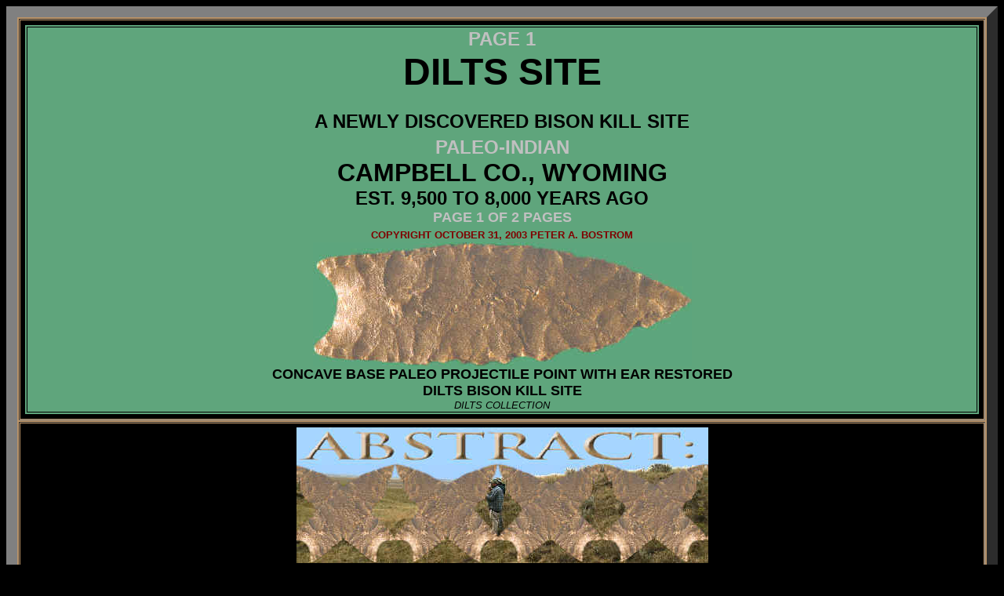

--- FILE ---
content_type: text/html
request_url: http://lithiccastinglab.com/gallery-pages/diltsbisonkillsitepage1.htm
body_size: 3525
content:
<html>

<head>
<meta http-equiv="Content-Type" content="text/html; charset=windows-1252">
<meta name="Description" content="Pictures and description of artifacts and bison bones found on the Dilts bison kill site in north eastern Wyoming.">
<meta name="GENERATOR" content="Microsoft FrontPage 6.0">
<meta name="Keywords" content="dilts site, dilts bison kill site, bison kill sites, wyoming bison kill site,">
<meta name="ProgId" content="FrontPage.Editor.Document">
<title>Dilts Bison Kill Site In Wyoming Page 1</title>
</head>

<body bgcolor="#000000">

<div align="center">
  <center>
  <table border="14" width="100%" bordercolorlight="#606060" bordercolordark="#484848" bgcolor="#B99368">
    <tr>
      <td width="100%">
        <div align="center">
          <table border="6" width="100%" bordercolorlight="#000000" bordercolordark="#000000" bordercolor="#000000" bgcolor="#5FA57C">
            <tr>
              <td width="100%">
                <p align="center"><b>
				<font face="Arial" color="#C0C0C0" size="5">PAGE
                  1</font><font face="Arial" color="#000000" size="5"><br>
                  </font><font face="Arial" color="#000000" size="7">DILTS SITE<br>
                </font><font face="Arial" color="#000000" size="5">A NEWLY
                DISCOVERED BISON KILL SITE</font><font face="Arial" color="#000000" size="7"><br>
                </font><font face="Arial" size="5" color="#C0C0C0">PALEO-INDIAN</font><font face="Arial" color="#000000" size="5"><br>
                  </font><font face="Arial" color="#000000" size="6">CAMPBELL
                CO., WYOMING<br>
                </font><font color="#000000" face="Arial" size="5">EST. 9,500 TO
                8,000 YEARS AGO<br>
                </font><font face="Arial" size="4" color="#C0C0C0">PAGE 1
                  OF 2 PAGES<br>
                </font><font face="Arial" color="#800000" size="2">COPYRIGHT
                OCTOBER 31, 2003 PETER A. BOSTROM</font><font face="Arial" size="4" color="#C0C0C0"><br>
                <img border="0" src="../images/diltssitepointsinglerestoredsm.jpg" alt="Paleo point from the Dilts site, with restored ear." width="483" height="158">
                <br>
                </font><font face="Arial" size="4" color="#000000">CONCAVE
                BASE PALEO PROJECTILE POINT WITH EAR RESTORED<br>
                DILTS BISON KILL SITE<br>
                </font></b><i><font face="Arial" color="#000000" size="2">DILTS
                COLLECTION</font></i></td>
            </tr>
          </table>
        </div>
      </td>
    </tr>
    <tr>
      <td width="100%">
        <table border="1" width="100%" bordercolorlight="#977146" bordercolordark="#977146" bordercolor="#000000" bgcolor="#000000">
          <tr>
            <td width="100%">
              <p align="center"><img border="0" src="../images/diltssiteabstract5.jpg" alt="Dilts site abstract picture." width="525" height="173"></td>
          </tr>
          <tr>
            <td width="100%" bgcolor="#B99368">
              <p align="center"><b><font face="Arial" color="#000000" size="6">THE
              DILTS BISON KILL SITE<br>
              </font><font face="Arial" color="#000000" size="5">PALEO-INDIAN
              PERIOD</font></b></p>
  </center>
            <p align="right" style="margin-top: 0; margin-left:40px; margin-right:40px">
			<font face="Arial" size="4"><b>by
            Pete Bostrom</b></font><p align="left" style="margin-top: 0; margin-left:40px; margin-right:40px">
				<font face="Arial" size="4"><b>&nbsp;&nbsp;&nbsp;
            The Dilts site is a Paleo-Indian site that shows evidence of a bison
            kill. It was recently discovered, by archaeologists working for
            Western Land Services, during a survey of the ground surface in
            preparation for methane gas well drilling in the area. At this
            point, no on site excavations have been done. Surface monitoring has
            recorded one concave base Paleo-Indian spear point and a wide area
            scatter of bison bone fragments. An estimated date for the
            projectile point is somewhere between 9,500 and 8,000 years ago. 
				<font color="#FFFFFF" face="Arial">Note:
            April, 2004------ A radio carbon date from a bison bone sample has
            returned a date of 10,170 +/- 50.</font><br>
            &nbsp;&nbsp;&nbsp; The written text and the on site photographs were
            contributed by Jason M. La Belle, Project Archaeologist for Western
            Land Services.</b></font></td>
          </tr>
        </table>
      </td>
    </tr>
  <center>
    <tr>
      <td width="100%">
        <p style="margin-left: 40px; margin-right: 40px">
        <b><font face="Arial" size="5">&nbsp;&nbsp;&nbsp;
        &quot;----bison kill sites seem to be the most frequent and obvious of
        the major archaeological manifestations on the high plains. In the
        future, a proportionately larger share of our archaeological interpretations
        will probably have to come from these types of sites&quot;.</font><font face="Arial">---1974,
        George C. Frison, &quot;The Casper Site, A Hell Gap Bison Kill on the
        High Plains&quot; chapter 7 Concluding Summary p. 241.</font><font face="Arial" size="6">&nbsp;</font></b>
        </p>
        <p align="center"><img border="0" src="../images/diltssiteviewwithperson.jpg" alt="Dilts site, Campbell County, Wyoming." width="518" height="288"><br>
        <b><font size="1" face="Arial" color="#000000">PHOTO CREDIT,
        JASON GARBER</font><font face="Arial" size="5"><br>
        THE DILTS BISON KILL SITE<br>
        </font><font face="Arial" size="3">THE DILTS SITE IS LOCATED ON
        THE &quot;WIND SWEPT&quot; HIGH PLAINS<br>
        IN NORTH EASTERN WYOMING</font></b>
        </p>
  </center>
  <center>
  <p align="center" style="margin-top: 0"><b><font face="Arial" size="7">THE
  DILTS SITE<br>
  </font><font face="Arial" size="5">BISON KILL<br>
  PALEO-INDIAN PERIOD</font></b></p>
  </center>
      <p align="right" style="margin-top: -15; margin-left:40px; margin-right:40px"><b>
		<font face="Arial" size="4" color="#E1E1E1">by
      Jason LaBelle</font></b></p>
      <p align="left" style="margin-top: -15; margin-left:40px; margin-right:40px"><b><font face="Arial" size="4">&nbsp;&nbsp;&nbsp;
      The Dilts site (48CA4718) is a new Paleo-Indian locale discovered in
      August 2003 by archaeologists working for Western Land Services out of
      Sheridan, Wyoming. Like many archaeologists working in North America, our
      survey crew (Juanita Mines &amp; Jason Garber) documents archaeological
      sites located within areas slated for, in this case, energy development.
      Important sites are literally being discovered and preserved on a daily
      basis through this work. The Dilts site was discovered in advance of the
      drilling of coal bed methane gas wells in Campbell County, Wyoming which
      represents one of the fastest growing industries in the Powder River Basin
      of northern Wyoming.</font></b></p>
      </td>
    </tr>
  <center>
    <tr>
      <td width="100%">
        <table border="6" width="100%" bordercolorlight="#000000" bordercolordark="#000000" bordercolor="#000000" bgcolor="#5FA57C">
          <tr>
            <td width="100%">
            <p align="center">
            <font face="Arial" size="4" color="#00FF00"><b><img border="0" src="../images/diltssitepointinsituinset.jpg" alt="Projectile point insitu on the Dilts site." width="518" height="312"><br>
            </b></font><b><font size="1" face="Arial" color="#000000">PHOTO
            CREDIT, JASON GARBER</font><font face="Arial" size="5"><br>
            PALEO-INDIAN PERIOD SPEAR POINT<br>
            </font><font face="Arial" size="4">DILTS SITE<br>
            CAMPBELL COUNTY, WYOMING<br>
            </font></b><i><font face="Arial" size="2">DILTS COLLECTION</font></i></p>
            <p align="left" style="margin-top: -15; margin-left:40px; margin-right:40px"><font face="Arial" size="4"><b>&nbsp;&nbsp;
            This picture shows the single projectile point, as it was found by
            Juanita Mines, lying on the surface of the site. The inset picture
            shows it a little closer. Notice that one ear is missing. It is made
            of fine-grained quartzite and measures 3 1/4 inches (8.2 cm) long.</b></font></td>
          </tr>
        </table>
      </td>
    </tr>
    <tr>
      <td width="100%">
        <p style="margin-left: 40px; margin-right: 40px">
        <font face="Arial" size="4"><b>&nbsp;&nbsp; The single point was
        found by Juanita Mines where it lay on the bank of a dry wash, in
        association with fragments of bison bone. No other tools have been found
        on the site so far. Most of the bone was highly fragmented, probably
        from natural agents such as decay and erosion. We simply don't know,
        with the evidence at hand, if humans stripped meat off these bones or
        smashed them for the bone grease and marrow. The bones look to be from a
        single buffalo, and includes parts of the head, the tailbone (sacrum),
        some ribs, and teeth. Well known Paleo-Indian kill sites have been found
        to contain anywhere from a dozen up to several hundred bison per kill!
        However, these small kills of one or two animals were probably much more
        common. The animal might have been killed when it was moving from the
        creek bottom (to the south) to the tablelands above the site (to the
        north). The dry wash provided a natural route for animals to move
        between these two areas. We know from routinely used arroyo traps for
        killing bison throughout the past.</b></font>
      </td>
    </tr>
    <tr>
    <td width="100%" height="40" valign="top" align="center" bgcolor="#FFFF00" bordercolor="#000000" bordercolorlight="#000000" bordercolordark="#000000">
      <b><font face="Arial" color="#000000" size="6"><a href="diltsbisonkillsitepage2.htm">CONTINUE ON TO PAGE
      TWO</a></font></b>
    </td>
    </tr>
    <tr>
            <td width="100%" bgcolor="#C4A37D" height="19">
      <p align="center"><i><font face="Arial" size="3" color="#000000"><b>&quot;REFERENCES&quot;</b></font></i></p>
      <p align="left" style="margin-top: -15; margin-left:40px; margin-right:40px">
		<font face="Arial" color="#000000" size="2"><b>2003</b>,
      LaBelle, Jason M., &quot;A Class III Cultural Resource Inventory of
      Williams Production RMT Antelope I Addendum Coal Bed Methane Plan of
      Development, Campbell County,
      Wyoming&quot;, WLS Archaeology Report 03-08, pages14-24.<br>
      <b>Personal communications</b> with Jason M. LaBelle.</font></p>

            </td>
    </tr>
    <tr>
      <td width="100%" align="center" bgcolor="#00FFFF">
        <p align="center"><font face="Arial" size="6"><b><a href="../index.htm">HOME</a>&nbsp;&nbsp;&nbsp;
        <a href="../ordering.htm">ORDERING</a></b></font></td>
    </tr>
  </table>
  </center>
</div>

</body>

</html>
